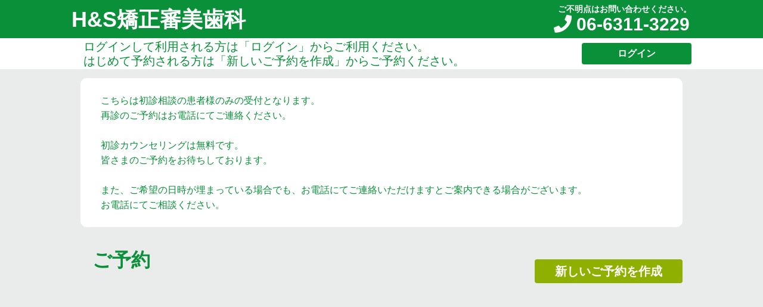

--- FILE ---
content_type: text/html; charset=UTF-8
request_url: https://www.cieasyapo2.ci-medical.com/471/top
body_size: 3677
content:
<!DOCTYPE html>
<html lang="ja"><!-- InstanceBegin template="/Templates/reserve.dwt" codeOutsideHTMLIsLocked="false" -->
<head>
<meta charset="utf-8">
<meta name="format-detection" content="telephone=no">
<meta name="viewport" content="width=device-width, minimum-scale=1, maximum-scale=1">
<meta name="description" content="">
<meta name="robots" content="noindex">
<link rel="apple-touch-icon" type="image/png" href="/img/apple-touch-icon-180x180.png">
<link rel="icon" type="image/png" href="/img/icon-192x192.png">
<link rel="stylesheet" href="https://www.cieasyapo2.ci-medical.com/css/reserve/reset.css?v=20240423">
<link rel="stylesheet" href="https://www.cieasyapo2.ci-medical.com/css/reserve/common.css?v=20250620">
<link href="//use.fontawesome.com/releases/v5.15.1/css/all.css" rel="stylesheet">
<script src="//code.jquery.com/jquery-3.4.1.min.js"></script>
<script src="https://www.cieasyapo2.ci-medical.com/js/reserve/common.js?1617681361"></script>
<!-- InstanceBeginEditable name="doctitle" -->
<title>前回の履歴｜H&amp;S矯正審美歯科</title>
<!-- InstanceEndEditable -->
<!-- InstanceBeginEditable name="head" -->
<style>
#receptionModal {
    position: fixed;
    top: 0;
    left: 0;
    right: 0;
    bottom: 0;
    background-color: rgba(0, 0, 0, 0.8);
    display: flex;
    justify-content: center;
    align-items: center;
    z-index: 100000;
}
.submit .btn.reception {
  border: #E08400 2px solid;
  background: #FFF;
  color: #E08400;
}
</style>
<!-- InstanceEndEditable -->
</head>

<body>
<header>
    <div class="headerTitle inner headerTitleNoLogin headerTitleShowNoLogin">
        <h1>H&amp;S矯正審美歯科</h1>
                <a href="tel:0663113229">
            ご不明点はお問い合わせください。<br>
            <span class="tel"><i class="fas fa-phone"></i> 06-6311-3229</span>
        </a>
            </div>
</header>
            <nav class="userNav userNavNoLogin">
            <ul class="inner innerNoLogin">
                <li class="navMessage">
                    ログインして利用される方は「ログイン」からご利用ください。<br> はじめて予約される方は「新しいご予約を作成」からご予約ください。
                </li>
                <li class="navLoginBtn">
                    <a class="btn" href="https://www.cieasyapo2.ci-medical.com/471/login">ログイン</a>
                </li>
            </ul>
        </nav>
    <!-- InstanceBeginEditable name="main" -->
<main class="mainArea area_02 showNoLogin">
    <div class="inner">

        
        
        
        
                
        <div class="box information">こちらは初診相談の患者様のみの受付となります。<br />
再診のご予約はお電話にてご連絡ください。<br />
<br />
初診カウンセリングは無料です。<br />
皆さまのご予約をお待ちしております。<br />
<br />
また、ご希望の日時が埋まっている場合でも、お電話にてご連絡いただけますとご案内できる場合がございます。<br />
お電話にてご相談ください。</div>

        <div class="flex">
            <div class="flex_left">
                <h2>ご予約</h2>
            </div>
            <div class="flex_right">
            <form method="POST" action="https://www.cieasyapo2.ci-medical.com/471/step1" accept-charset="UTF-8"><input name="_token" type="hidden" value="pAHBNt9sMvBoyHjNLzirZ9KiT9xrJGrLyp3Gv6EB">
                <input type="submit" value="新しいご予約を作成" class="btn_02">
            </form>
            </div>
        </div>

    </div>
</main>
<script>
$(document).ready(function() {
    $('#receptionModal').on('click', function(event) {
        if (event.target.id == 'receptionModal') {
            $(this).hide();
        }
    });
});
</script>
<!-- InstanceEndEditable -->
</body>
<!-- InstanceEnd --></html>